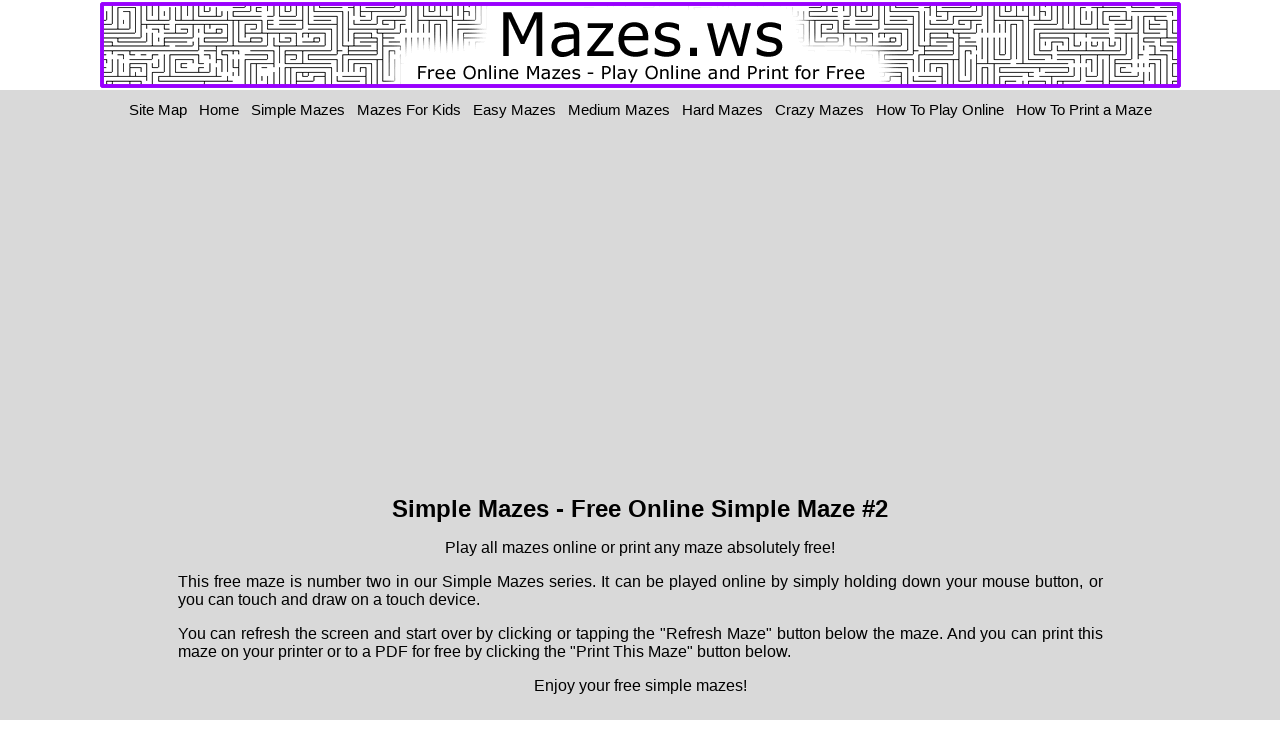

--- FILE ---
content_type: text/html
request_url: https://www.mazes.ws/mazes-simple-puzzle-two.htm
body_size: 3209
content:
<!DOCTYPE html>

<html lang="en">

	<head>
    
    	<link rel="canonical" href="https://www.mazes.ws/mazes-simple-puzzle-two.htm" />
    
    	<meta name="viewport" content="width=device-width, initial-scale=1.0">
    
		<meta charset="UTF-8">
        
		<title>Simple Mazes-Maze Two | Free Online Mazes</title>
        
        <meta name="Keywords" content="mazes, maze, maze games, online maze, mazes for kids, simple mazes, easy mazes, medium mazes, hard mazes, crazy mazes" />
        
		<meta name="Description" content="Simple Maze Two of our Simple mazes for kids. All simple mazes are based on a 5 x 5 grid. Free mazes to play online or to print." />
        
        <link rel="stylesheet" type="text/css" href="mazes-simple-ss.css">
        
        <link rel="stylesheet" type="text/css" media="print" href="print.css" />
        
        <link rel="stylesheet" type="text/css" href="popup.css">
        
        <script async
        	data-ad-frequency-hint="30s"
            src="https://pagead2.googlesyndication.com/pagead/js/adsbygoogle.js?client=ca-pub-7128558228430341"
            crossorigin="anonymous">
        </script>
        <script>
			window.adsbygoogle = window.adsbygoogle || [];
            const adBreak = adConfig = function(o) {adsbygoogle.push(o);}
		</script>
        
	</head>

<body onLoad="init()">
    	
        <a name="top" id="top"></a>
    
    	<div id="header">
        
        	<div id="logoSimple"></div>
        
        </div>
        
        <div id="container">
        
        	<div class="topnav" id="menu">
              <a href="sitemap.htm">Site Map</a>
              <a href="https://www.mazes.ws/">Home</a>
              <a href="mazes-simple-main.htm">Simple Mazes</a>
              <a href="mazes-for-kids-main.htm">Mazes For Kids</a>
              <a href="mazes-easy-main.htm">Easy Mazes</a>
              <a href="mazes-medium-main.htm">Medium Mazes</a>
              <a href="mazes-hard-main.htm">Hard Mazes</a>
              <a href="mazes-crazy-main.htm">Crazy Mazes</a>
              <a href="https://www.mazes.ws/#howtoplay">How To Play Online</a>
              <a href="https://www.mazes.ws/#howtoprint">How To Print a Maze</a>
              <a href="javascript:void(0);" class="icon" onClick="myFunction()">&#9776; MENU</a>
            </div>
            
            <div class="topAd" align="center">
            
                <script async src="https://pagead2.googlesyndication.com/pagead/js/adsbygoogle.js?client=ca-pub-7128558228430341"
                     crossorigin="anonymous"></script>
                <!-- mazes-simple-top -->
                <ins class="adsbygoogle"
                     style="display:block"
                     data-ad-client="ca-pub-7128558228430341"
                     data-ad-slot="5475924439"
                     data-ad-format="auto"
                     data-full-width-responsive="true"></ins>
                <script>
                     (adsbygoogle = window.adsbygoogle || []).push({});
                </script>
                
            </div>
            
            <div class="categoriesParagraph regularLinks">
                
                <p><h1 class="center">Simple Mazes - Free Online Simple Maze #2</h1></p>
                
                <p class="textRegularFour">Play all mazes online or print any maze absolutely free!</p>
                
                <p class="textRegularThree">This free maze is number two in our Simple Mazes series. It can be played online by simply holding down your mouse button, or you can touch and draw on a touch device.</p>
                
                <p class="textRegularThree">You can refresh the screen and start over by clicking or tapping the "Refresh Maze" button below the maze. And you can print this maze on your printer or to a PDF for free by clicking the "Print This Maze" button below.</p>
                
                <p class="center">Enjoy your free simple mazes!</p>
                
            </div>
            
            <p class="mazeText2"><strong>All of our current mazes require a screen that is at least 1000 pixels wide to play online.<br><br>You can still view and print this maze by using the buttons below.</strong></p>
            
            <p class="center mazeText1"><strong>(Hold down mouse button or touch to draw)</strong></p>
            
            <div id="canvas" class="print">
            
                <canvas id="sketchpad" height="662" width="900"></canvas>
                
                <img id="maze" src="mazes/simple-2.gif" style="display:none">
            
            </div>
            
            <div class="categoriesParagraphTwo">
               
                <p class="center refreshMaze"><button id="clear" class="buttonLink">Clear Maze & Start Over</button></p>
                
                <p class="center mazeSolution2"><button class="buttonLink" onClick="window.location.href='#openModal2';">View This Maze</button></p>
                
                <p class="center"><button class="buttonLink" onClick="window.print();return false;">Print This Maze</button></p>
                
                <p class="center"><button class="buttonLink" onClick="window.location.href='mazes-simple-puzzle-three.htm';">Next Maze<br>(Simple Maze 3)</button></p>
                
                <p class="center"><button class="buttonLink" onClick="window.location.href='mazes-simple-main.htm';">Simple Mazes - Main Page</button></p>
                
                <p class="center"><button class="buttonLink" onClick="window.location.href='https://www.mazes.ws/';">Mazes.ws - Home</button></p>
                
            </div>
                
            <div id="openModal2" class="modalDialog">
                
                <div>
                    
                    <a href="#close" title="Close" class="close">X</a>
                        
                    <p><img id="solution" src="mazes/simple-2.gif" width="500" height="368"></p>
                    
                    <p class="center"><button class="buttonLinkClose" onClick="window.location.href='#close';">Close View</button></p>
                    
                </div>
                
            </div>
            
            <div class="bottomAd" align="center">
            
                <script async src="https://pagead2.googlesyndication.com/pagead/js/adsbygoogle.js?client=ca-pub-7128558228430341"
                     crossorigin="anonymous"></script>
                <!-- Mazes-simple-belowmaze -->
                <ins class="adsbygoogle"
                     style="display:block"
                     data-ad-client="ca-pub-7128558228430341"
                     data-ad-slot="1153536043"
                     data-ad-format="auto"
                     data-full-width-responsive="true"></ins>
                <script>
                     (adsbygoogle = window.adsbygoogle || []).push({});
                </script>
                
            </div>
            
            <p class="topLink"><a href="#top">Back To Top</a></p>
            
            <br>
            
        </div>
        
        <div id="footer" class="bottomText">            	 
                    
            <p class="bottomLinks"><a href="contactus.htm">Contact Us</a> | <a href="terms.htm">Terms of Use</a> | <a href="privacypolicy.htm">Privacy Policy</a></p>
            <p>Mazes.ws &copy; MCGWDD</p>
                    
        </div>
        
<script src="draw/draw-simple.js"></script>
        
<script>
function myFunction() {
    var x = document.getElementById("menu");
    if (x.className === "topnav") {
        x.className += " responsive";
    } else {
        x.className = "topnav";
    }
}
</script>

<script type="text/javascript">
var sc_project=6087646; 
var sc_invisible=1; 
var sc_security="95bb779f"; 
var sc_https=1; 
var sc_remove_link=1; 
</script>
<script type="text/javascript"
src="https://www.statcounter.com/counter/counter.js"
async></script>
<noscript><div class="statcounter"><img class="statcounter"
src="https://c.statcounter.com/6087646/0/95bb779f/1/"
alt="Web Analytics Made Easy -
StatCounter"></div></noscript>

    </body>

</html>

--- FILE ---
content_type: text/html; charset=utf-8
request_url: https://www.google.com/recaptcha/api2/aframe
body_size: 270
content:
<!DOCTYPE HTML><html><head><meta http-equiv="content-type" content="text/html; charset=UTF-8"></head><body><script nonce="ODZUXBLLiSlP9uvRHo4QkA">/** Anti-fraud and anti-abuse applications only. See google.com/recaptcha */ try{var clients={'sodar':'https://pagead2.googlesyndication.com/pagead/sodar?'};window.addEventListener("message",function(a){try{if(a.source===window.parent){var b=JSON.parse(a.data);var c=clients[b['id']];if(c){var d=document.createElement('img');d.src=c+b['params']+'&rc='+(localStorage.getItem("rc::a")?sessionStorage.getItem("rc::b"):"");window.document.body.appendChild(d);sessionStorage.setItem("rc::e",parseInt(sessionStorage.getItem("rc::e")||0)+1);localStorage.setItem("rc::h",'1768596782508');}}}catch(b){}});window.parent.postMessage("_grecaptcha_ready", "*");}catch(b){}</script></body></html>

--- FILE ---
content_type: text/css
request_url: https://www.mazes.ws/mazes-simple-ss.css
body_size: 3821
content:
	body {
					
		font-family: Arial, Helvetica, sans-serif;
		margin: 0;
		padding: 0;
		background-image: url(assets/ccc-75.gif);
		background-repeat: repeat;
				
		}
		
	#logoHome {
					
		background-image: url(assets/heading-black.gif);
		width: 1085px;
		height: 90px;
		margin-left: auto;
		margin-right: auto;
					
		}
		
	#logoKids {
					
		background-image: url(assets/heading-green.gif);
		width: 1085px;
		height: 90px;
		margin-left: auto;
		margin-right: auto;
					
		}
		
	#logoSimple {
					
		background-image: url(assets/heading-purple.gif);
		width: 1085px;
		height: 90px;
		margin-left: auto;
		margin-right: auto;
					
		}
		
	#logoEasy {
					
		background-image: url(assets/heading-orange.gif);
		width: 1085px;
		height: 90px;
		margin-left: auto;
		margin-right: auto;
					
		}
		
	#logoMedium {
					
		background-image: url(assets/heading-light-blue.gif);
		width: 1085px;
		height: 90px;
		margin-left: auto;
		margin-right: auto;
					
		}
		
	#logoHard {
					
		background-image: url(assets/heading-blue.gif);
		width: 1085px;
		height: 90px;
		margin-left: auto;
		margin-right: auto;
					
		}
		
	#logoCrazy {
					
		background-image: url(assets/heading-red.gif);
		width: 1085px;
		height: 90px;
		margin-left: auto;
		margin-right: auto;
					
		}
		
	#canvas {
		
		width: 900px;
		height: 662px;
		margin-left: auto;
		margin-right: auto;
					
		}
		
	.mazeText2 {
		
		display: none;
		padding: 40px 40px 40px 40px;
		border:2px solid #999;
		width: 80%;
		margin-left: auto;
		margin-right: auto;
		
		}
		
	.mazeSolution1 {
		
		display: none;
		
		}
		
	.mazeSolution2 {
		
		display: none;
		
		}
		
	#solution {
		
		width: 100%;		
		
		}
		
	#container {
		
		margin: 0 auto;
		max-width: 1085px;
		
		}
		
	#sketchpad {
		
		width: 100%;
		border:2px solid #999;
		border-radius:4px;
		position:relative; /* Necessary for correct mouse co-ords in Firefox */
		}
		
	.topAd {
		
		width: 100%;
		margin-left: auto;
		margin-right: auto;
		padding-top: 30px;
		padding-bottom: 30px;
		
		}
		
	.bottomAd {
		
		width: 80%;
		margin-left: auto;
		margin-right: auto;
		padding-top: 50px;
		padding-bottom: 30px;
		
		}
		
	.buttonLink {
		
		background-color: #FFFFFF;
		border: none;
		color: #000000;
		padding: 8px 16px;
		text-align: center;
		font-size: 16px;
		font-weight: bold;
		margin: 10px 2px;
		opacity: 1;
		transition: 0.3s;
		display: inline-block;
		text-decoration: none;
		cursor: pointer;
		border-radius: 10px;
		box-shadow: 0px 0px 10px 2px rgba(128,0,255,255);
		
		}
	
	.buttonLink:hover {
		
		background-color: #9900FF;
		color: #FFFFFF;
		opacity: 1;
		box-shadow: none;
		
		}
		
	.buttonLinkClose {
		
		background-color: #FFFFFF;
		border: none;
		color: #000000;
		padding: 8px 16px;
		text-align: center;
		font-size: 14px;
		margin: 2px 2px;
		opacity: 1;
		transition: 0.3s;
		display: inline-block;
		text-decoration: none;
		cursor: pointer;
		border-radius: 10px;
		box-shadow: 0px 0px 10px 2px rgba(0,0,0,0.4);
		
		}
	
	.buttonLinkClose:hover {
		
		background-color: #000000;
		color: #FFFFFF;
		opacity: 1;
		box-shadow: none;
		
		}
		
	.clearPrint {
		
		width: 160px;
		height: 30px;
		font-size: 17px;
		
		}
	
	.clearPrint2 {
		
		width: 240px;
		height: 30px;
		font-size: 17px;
		
		}
	
	.linkSection {
		
		float: left;
		width: 50%;
		
		}
		
	#clearFloat {
						
		clear: both;
		
		}
		
	.respAd {
		
		width: 90%;
		margin-left: auto;
		margin-right: auto;
		padding-top: 30px;
		padding-bottom: 30px;
		
		}
		
	.categoryDescription {
		
		width: 60%;
		margin-left: auto;
		margin-right: auto;
		padding-bottom: 10px;
		
		}
		
	.categoriesParagraph {
		
		padding: 10px 40px 10px 40px;
		
		}	
		
	.categoriesParagraphTwo {
		
		padding: 10px 40px 10px 40px;
		
		}
		
	hr {
		height: 2px;
		width: 50%;
		color: #999;
		background-color: #999;
		border: none;
		}
		
	#header {
					
		width: 100%;
		height: 90px;
		background-color: #FFFFFF;
		
		}
				
	#footer {
					
		width: 100%;
		height: 80px;
		padding-top: 5px;
		padding-bottom: 10px;
		background-color: #FFFFFF;
		
		}
		
	h1 {
					
		font-size: x-large;
				
		}
				
	h2 {
					
		font-size: x-large;
				
		}
					
	h3 {
					
		font-size: x-large;
		text-align: center;
					
		}
		
	.topLink {
		
		padding-top: 10px;
		padding-bottom: 10px;
		
		}
		
	.topLink a {
		
		display: block;
		width: 110px;
		height: auto;			
		margin-left: auto;
		margin-right: auto;
		color: #FFFFFF;
		background-color: #000000;
		text-align: center;
		padding: 7px 5px;
		text-decoration: none;
		font-size: medium;
		border-radius: 10px;
		box-shadow: 0 8px 16px 0 rgba(0,0,0,0.4), 0 6px 20px 0 rgba(0,0,0,0.4);
		
		}
		
	.topLink a:hover {
					
		color: #000000;
		background-color: #FFFFFF;
				
		}
		
	.categoryLinkKids {
		
		padding-top: 10px;
		padding-bottom: 10px;
		
		}
		
	.categoryLinkKids a {
		
		display: block;
		width: 200px;
		height: auto;			
		margin-left: auto;
		margin-right: auto;
		color: #000000;
		background-color: #FFFFFF;
		text-align: center;
		padding: 10px 0px;
		text-decoration: none;
		font-size: medium;
		border-radius: 10px;
		box-shadow: 0 8px 16px 0 rgba(0,0,0,0.4), 0 6px 20px 0 rgba(0,0,0,0.4);
		
		}
		
	.categoryLinkKids a:hover {
					
		color: #FFFFFF;
		background-color: #009900;
				
		}
		
	.categoryLinkSimple {
		
		padding-top: 10px;
		padding-bottom: 10px;
		
		}
		
	.categoryLinkSimple a {
		
		display: block;
		width: 200px;
		height: auto;			
		margin-left: auto;
		margin-right: auto;
		color: #000000;
		background-color: #FFFFFF;
		text-align: center;
		padding: 10px 0px;
		text-decoration: none;
		font-size: medium;
		border-radius: 10px;
		box-shadow: 0 8px 16px 0 rgba(0,0,0,0.4), 0 6px 20px 0 rgba(0,0,0,0.4);
		
		}
		
	.categoryLinkSimple a:hover {
					
		color: #FFFFFF;
		background-color: #9900FF;
				
		}
		
	.categoryLinkEasy {
		
		padding-top: 10px;
		padding-bottom: 10px;
		
		}
		
	.categoryLinkEasy a {
		
		display: block;
		width: 200px;
		height: auto;			
		margin-left: auto;
		margin-right: auto;
		color: #000000;
		background-color: #FFFFFF;
		text-align: center;
		padding: 10px 0px;
		text-decoration: none;
		font-size: medium;
		border-radius: 10px;
		box-shadow: 0 8px 16px 0 rgba(0,0,0,0.4), 0 6px 20px 0 rgba(0,0,0,0.4);
		
		}
		
	.categoryLinkEasy a:hover {
					
		color: #FFFFFF;
		background-color: #FF9900;
				
		}
		
	.categoryLinkMedium {
		
		padding-top: 10px;
		padding-bottom: 10px;
		
		}
		
	.categoryLinkMedium a {
		
		display: block;
		width: 200px;
		height: auto;			
		margin-left: auto;
		margin-right: auto;
		color: #000000;
		background-color: #FFFFFF;
		text-align: center;
		padding: 10px 0px;
		text-decoration: none;
		font-size: medium;
		border-radius: 10px;
		box-shadow: 0 8px 16px 0 rgba(0,0,0,0.4), 0 6px 20px 0 rgba(0,0,0,0.4);
		
		}
		
	.categoryLinkMedium a:hover {
					
		color: #FFFFFF;
		background-color: #0099FF;
				
		}
		
	.categoryLinkHard {
		
		padding-top: 10px;
		padding-bottom: 10px;
		
		}
		
	.categoryLinkHard a {
		
		display: block;
		width: 200px;
		height: auto;			
		margin-left: auto;
		margin-right: auto;
		color: #000000;
		background-color: #FFFFFF;
		text-align: center;
		padding: 10px 0px;
		text-decoration: none;
		font-size: medium;
		border-radius: 10px;
		box-shadow: 0 8px 16px 0 rgba(0,0,0,0.4), 0 6px 20px 0 rgba(0,0,0,0.4);
		
		}
		
	.categoryLinkHard a:hover {
					
		color: #FFFFFF;
		background-color: #0000FF;
				
		}
		
	.categoryLinkCrazy {
		
		padding-top: 10px;
		padding-bottom: 10px;
		
		}
		
	.categoryLinkCrazy a {
		
		display: block;
		width: 200px;
		height: auto;			
		margin-left: auto;
		margin-right: auto;
		color: #000000;
		background-color: #FFFFFF;
		text-align: center;
		padding: 10px 0px;
		text-decoration: none;
		font-size: medium;
		border-radius: 10px;
		box-shadow: 0 8px 16px 0 rgba(0,0,0,0.4), 0 6px 20px 0 rgba(0,0,0,0.4);
		
		}
		
	.categoryLinkCrazy a:hover {
					
		color: #FFFFFF;
		background-color: #FF0000;
				
		}
		
	.puzzleLinkKids {
		
		padding-top: 10px;
		padding-bottom: 10px;
		
		}
		
	.puzzleLinkKids a {
		
		display: block;
		width: 200px;
		height: auto;			
		margin-left: auto;
		margin-right: auto;
		color: #000000;
		background-color: #FFFFFF;
		text-align: center;
		padding: 10px 0px;
		text-decoration: none;
		font-size: medium;
		border-radius: 10px;
		box-shadow: 0 8px 16px 0 rgba(0,0,0,0.4), 0 6px 20px 0 rgba(0,0,0,0.4);
		
		}
		
	.puzzleLinkKids a:hover {
					
		color: #FFFFFF;
		background-color: #009900;
				
		}
		
	.puzzleLinkSimple {
		
		padding-top: 10px;
		padding-bottom: 10px;
		
		}
		
	.puzzleLinkSimple a {
		
		display: block;
		width: 200px;
		height: auto;			
		margin-left: auto;
		margin-right: auto;
		color: #000000;
		background-color: #FFFFFF;
		text-align: center;
		padding: 10px 0px;
		text-decoration: none;
		font-size: medium;
		border-radius: 10px;
		box-shadow: 0 8px 16px 0 rgba(0,0,0,0.4), 0 6px 20px 0 rgba(0,0,0,0.4);
		
		}
		
	.puzzleLinkSimple a:hover {
					
		color: #FFFFFF;
		background-color: #9900FF;
				
		}
		
	.puzzleLinkEasy {
		
		padding-top: 10px;
		padding-bottom: 10px;
		
		}
		
	.puzzleLinkEasy a {
		
		display: block;
		width: 200px;
		height: auto;			
		margin-left: auto;
		margin-right: auto;
		color: #000000;
		background-color: #FFFFFF;
		text-align: center;
		padding: 10px 0px;
		text-decoration: none;
		font-size: medium;
		border-radius: 10px;
		box-shadow: 0 8px 16px 0 rgba(0,0,0,0.4), 0 6px 20px 0 rgba(0,0,0,0.4);
		
		}
		
	.puzzleLinkEasy a:hover {
					
		color: #FFFFFF;
		background-color: #FF9900;
				
		}
		
	.puzzleLinkMedium {
		
		padding-top: 10px;
		padding-bottom: 10px;
		
		}
		
	.puzzleLinkMedium a {
		
		display: block;
		width: 200px;
		height: auto;			
		margin-left: auto;
		margin-right: auto;
		color: #000000;
		background-color: #FFFFFF;
		text-align: center;
		padding: 10px 0px;
		text-decoration: none;
		font-size: medium;
		border-radius: 10px;
		box-shadow: 0 8px 16px 0 rgba(0,0,0,0.4), 0 6px 20px 0 rgba(0,0,0,0.4);
		
		}
		
	.puzzleLinkMedium a:hover {
					
		color: #FFFFFF;
		background-color: #0099FF;
				
		}
		
	.puzzleLinkHard {
		
		padding-top: 10px;
		padding-bottom: 10px;
		
		}
		
	.puzzleLinkHard a {
		
		display: block;
		width: 200px;
		height: auto;			
		margin-left: auto;
		margin-right: auto;
		color: #000000;
		background-color: #FFFFFF;
		text-align: center;
		padding: 10px 0px;
		text-decoration: none;
		font-size: medium;
		border-radius: 10px;
		box-shadow: 0 8px 16px 0 rgba(0,0,0,0.4), 0 6px 20px 0 rgba(0,0,0,0.4);
		
		}
		
	.puzzleLinkHard a:hover {
					
		color: #FFFFFF;
		background-color: #0000FF;
				
		}
	
	.puzzleLinkCrazy {
		
		padding-top: 10px;
		padding-bottom: 10px;
		
		}
		
	.puzzleLinkCrazy a {
		
		display: block;
		width: 200px;
		height: auto;			
		margin-left: auto;
		margin-right: auto;
		color: #000000;
		background-color: #FFFFFF;
		text-align: center;
		padding: 10px 0px;
		text-decoration: none;
		font-size: medium;
		border-radius: 10px;
		box-shadow: 0 8px 16px 0 rgba(0,0,0,0.4), 0 6px 20px 0 rgba(0,0,0,0.4);
		
		}
		
	.puzzleLinkCrazy a:hover {
					
		color: #FFFFFF;
		background-color: #FF0000;
				
		}
		
	.center {
					
		text-align: center;
				
		}
		
	.bottomText {
					
		font-family: Arial, Helvetica, sans-serif;
		text-align: center;
		font-size: medium;
		color: #000000;
				
		}
		
	.textRegular {
					
		text-align: justify;
		padding-left: 10px;
		padding-right: 10px;
				
		}
		
	.textRegularCenter {
					
		text-align: center;
		padding-left: 10px;
		padding-right: 10px;
				
		}
				
	.textRegularThree {
					
		text-align: justify;
		padding-left: 40px;
		padding-right: 40px;
				
		}
		
	.textRegularFour {
					
		text-align: center;
		padding-left: 40px;
		padding-right: 40px;
				
		}
		
	.tipTitles {
					
		text-align: center;
		font-size: large;
		font-weight: bold;
				
		}
		
	.regularLinks a:link {
					
		text-decoration: underline;
	
		}
				
	.regularLinks a:visited {
					
		text-decoration: underline;
		
		}
				
	.regularLinks a:hover {
		
		text-decoration: none;
		color: #FFFFFF;
	
		}
				
	.regularLinks a:active {
		
		text-decoration: underline;
	
		}
		
	.bottomLinks {
		
		font-size: medium;		
	
		}
		
	.bottomLinks a:link {
					
		text-decoration: underline;
		color: #000000;
	
		}
				
	.bottomLinks a:visited {
					
		text-decoration: underline;
		color: #000000;
		
		}
				
	.bottomLinks a:hover {
		
		text-decoration: none;
		color: #000000;
	
		}
				
	.bottomLinks a:active {
		
		text-decoration: underline;
		color: #000000;
	
		}
		
	.topnav {
		
	  	overflow: hidden;
	  	text-align: center;
		
		}
	
	.topnav a {
		
	  	display: inline-block;
	  	color: #000000;
	  	text-align: center;
	  	padding: 11px 4px;
	  	text-decoration: none;
	  	font-size: 15px;
		
		}
	
	.topnav a:hover {
		
	  	background-color: #999;
		color: #FFF;
		
		}
	
	.topnav .icon {
		
	  	display: none;
		
		}
	
@media only screen and (max-width: 1100px) {
			
	#logoHome {
					
		background-image: url(assets/heading-black-medium.gif);
		width: 480px;
		height: 90px;			
		margin-left: auto;
		margin-right: auto;
				
    	}
		
	#logoKids {
					
		background-image: url(assets/heading-green-medium.gif);
		width: 480px;
		height: 90px;			
		margin-left: auto;
		margin-right: auto;
				
    	}
		
	#logoSimple {
					
		background-image: url(assets/heading-purple-medium.gif);
		width: 480px;
		height: 90px;			
		margin-left: auto;
		margin-right: auto;
				
    	}
		
	#logoEasy {
					
		background-image: url(assets/heading-orange-medium.gif);
		width: 480px;
		height: 90px;			
		margin-left: auto;
		margin-right: auto;
				
    	}
		
	#logoMedium {
					
		background-image: url(assets/heading-light-blue-medium.gif);
		width: 480px;
		height: 90px;			
		margin-left: auto;
		margin-right: auto;
				
    	}
		
	#logoHard {
					
		background-image: url(assets/heading-blue-medium.gif);
		width: 480px;
		height: 90px;			
		margin-left: auto;
		margin-right: auto;
				
    	}
	
	#logoCrazy {
					
		background-image: url(assets/heading-red-medium.gif);
		width: 480px;
		height: 90px;			
		margin-left: auto;
		margin-right: auto;
				
    	}
		
	#header {
				
		width: 100%;
		height: 90px;
		
		 }
		
	.topnav .icon {	
		
		font-size: medium;
		 
		}
			
	.topnav a {display: none;}
	
	.topnav a.icon {
		
		float: right;
		display: block;
		font-size: 14px;
		
	   }
	  
	.topnav.responsive {position: relative;}
	
	.topnav.responsive .icon {
		
		position: absolute;
		right: 0;
		top: 0;
		
	   }
	  
	 .topnav.responsive a {
		  
		float: none;
		display: block;
		text-align: left;
		
	   }
					
	}
	
@media only screen and (max-width: 999px) {
	
	#canvas {
		
		display:none;
		
		}
		
	.mazeText1 {
		
		display: none;
		
		}
		
	.mazeText2 {
		
		display: block;
		text-align: center;
		
		}
		
	.refreshMaze {
		
		display: none;
		
	}
	
	.mazeSolution2 {
		
		display: block;
		text-align: center;
		
		}
		
	}
	
@media only screen and (max-width: 600px) {
				
	#logoHome {
					
		background-image: url(assets/heading-black-small.gif);
		width: 300px;
		height: 90px;			
		margin-left: auto;
		margin-right: auto;					
				
    	}
		
	#logoKids {
					
		background-image: url(assets/heading-green-small.gif);
		width: 300px;
		height: 90px;			
		margin-left: auto;
		margin-right: auto;					
				
    	}
		
	#logoSimple {
					
		background-image: url(assets/heading-purple-small.gif);
		width: 300px;
		height: 90px;			
		margin-left: auto;
		margin-right: auto;					
				
    	}
		
	#logoEasy {
					
		background-image: url(assets/heading-orange-small.gif);
		width: 300px;
		height: 90px;			
		margin-left: auto;
		margin-right: auto;					
				
    	}
		
	#logoMedium {
					
		background-image: url(assets/heading-light-blue-small.gif);
		width: 300px;
		height: 90px;			
		margin-left: auto;
		margin-right: auto;					
				
    	}
		
	#logoHard {
					
		background-image: url(assets/heading-blue-small.gif);
		width: 300px;
		height: 90px;			
		margin-left: auto;
		margin-right: auto;					
				
    	}
	
	#logoCrazy {
					
		background-image: url(assets/heading-red-small.gif);
		width: 300px;
		height: 90px;			
		margin-left: auto;
		margin-right: auto;					
				
    	}
				
	#header {
				
		width: 100%;
		height: 90px;
				
		}
		
	h1 {
					
		font-size: large;
				
		}
		
	h2 {
					
		font-size: large;
				
		}
		
	h3 {
				
		font-size: large;
				
		}
		
	.linkSection {
		
		float: none;
		width: 100%;
		padding: 0px;
		
		}
		
	.textRegularThree {
					
		text-align: justify;
		padding-left: 5px;
		padding-right: 5px;
				
		}
		
	.textRegularFour {
					
		text-align: center;
		padding-left: 5px;
		padding-right: 5px;
				
		}
		
	.topnav a.icon {
		
    	float: right;
    	display: block;
    	font-size: 12px;
		
  		}
		
	.categoryDescription {
		
		width: 80%;
		margin-left: auto;
		margin-right: auto;
		padding-bottom: 5px;
		
		}
		
	.categoriesParagraph {
		
		padding: 0px 20px 0px 20px;
		
		}
		
	.categoriesParagraphTwo {
		
		padding: 0px 10px 0px 10px;
		
		}
		
	#footer {
		
		padding-top: 1px;
		height: 70px;
		padding-bottom: 0px;
		
		}
		
	.bottomLinks {
		
		font-size: small;		
	
		}
		
	.bottomText {
				
		font-size: small;
				
		}
		
	#solution {
		
		width: 90%;
		height: auto;
		
		}
		
	}

--- FILE ---
content_type: text/css
request_url: https://www.mazes.ws/print.css
body_size: 95
content:
body {
	
	margin:0;
	margin-top: 20px;
	padding:0px;
	background-color: #FFF;
	
	}
	
@page {
	
	size: landscape;
	
}
	
#footer, #header, .topnav, .categoriesParagraph, .regularLinks, .center, .textRegularFour, .textRegularThree, .categoriesParagraphTwo, .topLink, .sf-back-to-top, .bottomText, .bottomLinks, .topAd, .bottomAd {
	
	display:none;
	
	}
	
#sketchpad {
	
	border: none;
	
}
	
.print {
	
	visibility:visible;
	
	}

--- FILE ---
content_type: application/javascript
request_url: https://www.mazes.ws/draw/draw-simple.js
body_size: 1986
content:
    // Variables for referencing the canvas and 2dcanvas context
    var canvas,ctx;

    // Variables to keep track of the mouse position and left-button status 
    var mouseX,mouseY,mouseDown=0;

    // Variables to keep track of the touch position
    var touchX,touchY;

    // Draws a dot at a specific position on the supplied canvas name
    // Parameters are: A canvas context, the x position, the y position, the size of the dot
    function drawDot(ctx,x,y,size) {
        // Let's use black by setting RGB values to 0, and 255 alpha (completely opaque)
        r=128; g=0; b=255; a=255;

        // Select a fill style
        ctx.fillStyle = "rgba("+r+","+g+","+b+","+(a/255)+")";

        // Draw a filled circle
        ctx.beginPath();
        ctx.arc(x, y, size, 0, Math.PI*2, true); 
        ctx.closePath();
        ctx.fill();
    } 

    function sketchpad_mouseDown() {
        mouseDown=1;
        drawDot(ctx,mouseX,mouseY,10);
    }

    // Keep track of the mouse button being released
    function sketchpad_mouseUp() {
        mouseDown=0;
    }

    // Keep track of the mouse position and draw a dot if mouse button is currently pressed
    function sketchpad_mouseMove(e) { 
        // Update the mouse co-ordinates when moved
        getMousePos(e);

        // Draw a dot if the mouse button is currently being pressed
        if (mouseDown==1) {
            drawDot(ctx,mouseX,mouseY,10);
        }
    }

    // Get the current mouse position relative to the top-left of the canvas
    function getMousePos(e) {
        if (!e)
            var e = event;

        if (e.offsetX) {
            mouseX = e.offsetX;
            mouseY = e.offsetY;
        }
        else if (e.layerX) {
            mouseX = e.layerX;
            mouseY = e.layerY;
        }
     }

    // Draw something when a touch start is detected
    function sketchpad_touchStart() {
        // Update the touch co-ordinates
        getTouchPos();

        drawDot(ctx,touchX,touchY,10);

        // Prevents an additional mousedown event being triggered
        event.preventDefault();
    }

    // Draw something and prevent the default scrolling when touch movement is detected
    function sketchpad_touchMove(e) { 
        // Update the touch co-ordinates
        getTouchPos(e);

        // During a touchmove event, unlike a mousemove event, we don't need to check if the touch is engaged, since there will always be contact with the screen by definition.
        drawDot(ctx,touchX,touchY,10); 

        // Prevent a scrolling action as a result of this touchmove triggering.
        event.preventDefault();
    }

    // Get the touch position relative to the top-left of the canvas
    // When we get the raw values of pageX and pageY below, they take into account the scrolling on the page
    // but not the position relative to our target div. We'll adjust them using "target.offsetLeft" and
    // "target.offsetTop" to get the correct values in relation to the top left of the canvas.
    function getTouchPos(e) {
        if (!e)
            var e = event;

        if(e.touches) {
            if (e.touches.length == 1) { // Only deal with one finger
                var touch = e.touches[0]; // Get the information for finger #1
                touchX=touch.pageX-touch.target.offsetLeft;
                touchY=touch.pageY-touch.target.offsetTop;
            }
        }
    }


    // Set-up the canvas and add our event handlers after the page has loaded
    function init() {
        // Get the specific canvas element from the HTML document
        canvas = document.getElementById('sketchpad');
		
		

        // If the browser supports the canvas tag, get the 2d drawing context for this canvas
        if (canvas.getContext)
            ctx = canvas.getContext('2d');
			
			var img = document.getElementById("maze");
   			ctx.drawImage(img, 0, 0); // moves image

        // Check that we have a valid context to draw on/with before adding event handlers
        if (ctx) {
            // React to mouse events on the canvas, and mouseup on the entire document
            canvas.addEventListener('mousedown', sketchpad_mouseDown, false);
            canvas.addEventListener('mousemove', sketchpad_mouseMove, false);
            window.addEventListener('mouseup', sketchpad_mouseUp, false);

            // React to touch events on the canvas
            canvas.addEventListener('touchstart', sketchpad_touchStart, false);
            canvas.addEventListener('touchmove', sketchpad_touchMove, false);
        }
    }
	
	var button=document.getElementById("clear");
	
	button.onclick=function clearcanvas() {
		
		canvas=document.getElementById("sketchpad");
		ctx.clearRect(0, 0, canvas.width, canvas.height);
		var img = document.getElementById("maze");
		ctx.drawImage(img, 0, 0);
		
		adBreak({
			
			type: 'start',  // ad shows at start of next level or restart of the game
			name: 'restart-game'// it's good practice to mute and pause gameplay
		});
		
	}